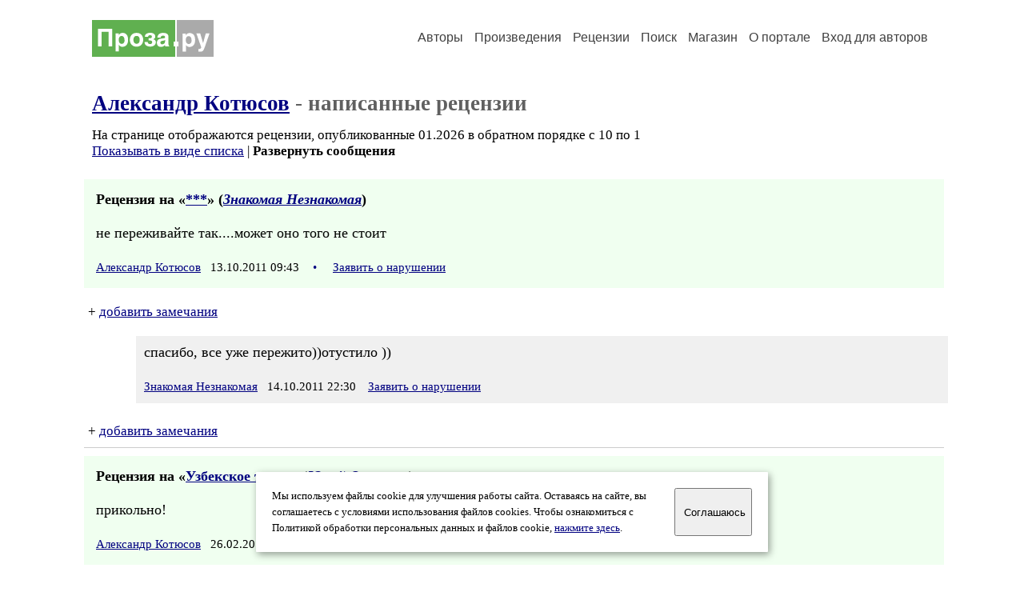

--- FILE ---
content_type: text/html; charset=windows-1251
request_url: https://proza.ru/rec_writer.html?forrest
body_size: 14967
content:
<head>
<meta http-equiv="Content-Type" content="text/html" />
<meta name="viewport" content="width=device-width, initial-scale=1.0" />
<meta http-equiv="X-Frame-Options" content="deny" />
<meta name="DESCRIPTION" content="Сервер предоставляет авторам возможность свободной публикации и обсуждения произведений современной прозы." />
<meta name="Keywords" content="проза произведение роман новелла миниатюра автор литература творчество лирика журнал конкурс" />
<meta name="title" content="Рецензии, написанные автором Александр Котюсов / Проза.ру" />
<title>Рецензии, написанные автором Александр Котюсов / Проза.ру</title>
<link rel="stylesheet" href="/styles/s_main_14.css">
<script language="JavaScript" src="/styles/p_main_2.js"></script>
</head>

<body bgcolor="#FFFFFF" text="#000000" link="#000080" vlink="#505050" alink="#FF0000" marginheight="0" marginwidth="0" topmargin="0" leftmargin="0">



<div id="container">

  <div id="header">
    <div class="line1">
      <div class="headlogo"><a href="/"><img src="/images/proza.svg" alt="Стихи.ру" title="Стихи.ру"></a></div>
      <ul class="headmenu">
        <li><a href="/authors/">Авторы</a></li>
        <li><a href="/poems/">Произведения</a></li>
        <li><a href="/board/">Рецензии</a></li>
        <li><a href="/search.html">Поиск</a></li>
        <li><a href="https://shop.proza.ru/">Магазин</a></li>
        <li><a href="https://o.proza.ru/"><nobr>О портале</nobr></a></li>
        <li><a href="/login/">Вход для авторов</a></li>      </ul>
    </div>
  </div>
  <div class="maintext">
  <index>
<h1><a href="/avtor/forrest">Александр Котюсов</a> - написанные рецензии</h1>
<div class="textlink">На странице отображаются рецензии, опубликованные 01.2026 в обратном порядке с 10 по 1
<br>
<a href="/board/list.html?rec_writer=forrest&list=short">Показывать в виде списка</a> | <b>Развернуть сообщения</b></div>
<div>
<div class="recproza">
<b>Рецензия на &laquo;<a href="/2011/10/12/3">***</a>&raquo; (<em><a href="/avtor/lenova">Знакомая Незнакомая</a></em>)</b>
<br><br>
не переживайте так....может оно того не стоит<br>
<br>
<small><a href="/avtor/forrest">Александр Котюсов</a> &nbsp; 13.10.2011 09:43 &nbsp; <span class="bigdot"><a href="/rec.html?2011/10/13/662">&#0149;</a></span></small>
&nbsp; <small><a href="/complain.html?rec_2011/10/13/662">Заявить о нарушении</a></small>
</div>

<div class="notesline">+ <a href="/addnotes.html?2011/10/13/662">добавить замечания</a></div>
<div class="notes">
<a name="0"></a>спасибо, все уже пережито))отустило ))<br>
<br>
<small><a href="/avtor/lenova">Знакомая Незнакомая</a> &nbsp; 14.10.2011 22:30</small>
&nbsp; <small><a href="/complain.html?notes_2011/10/13/662_lenova">Заявить о нарушении</a></small>
</div>

<div class="notesline">+ <a href="/addnotes.html?2011/10/13/662">добавить замечания</a></div>
<div style="margin: 0 10px 0 15px; border-top: 1px solid #CCCCCC"></div>

<div class="recproza">
<b>Рецензия на &laquo;<a href="/2009/12/03/1432">Узбекское такси</a>&raquo; (<em><a href="/avtor/ostur">Юрий Останин</a></em>)</b>
<br><br>
прикольно!<br>
<br>
<small><a href="/avtor/forrest">Александр Котюсов</a> &nbsp; 26.02.2011 17:31 &nbsp; <span class="bigdot"><a href="/rec.html?2011/02/26/1853">&#0149;</a></span></small>
&nbsp; <small><a href="/complain.html?rec_2011/02/26/1853">Заявить о нарушении</a></small>
</div>

<div class="notesline">+ <a href="/addnotes.html?2011/02/26/1853">добавить замечания</a></div>
<div class="notes">
<a name="0"></a>Александр,спасибо за отклик. С уважением Ю.Останин.<br>
<br>
<small><a href="/avtor/ostur">Юрий Останин</a> &nbsp; 26.02.2011 20:28</small>
&nbsp; <small><a href="/complain.html?notes_2011/02/26/1853_ostur">Заявить о нарушении</a></small>
</div>

<div class="notesline">+ <a href="/addnotes.html?2011/02/26/1853">добавить замечания</a></div>
<div style="margin: 0 10px 0 15px; border-top: 1px solid #CCCCCC"></div>

<div class="recproza">
<b>Рецензия на &laquo;<a href="/2010/04/15/1086">Le Bocage</a>&raquo; (<em><a href="/avtor/fapagor">Татьяна Ярунцева</a></em>)</b>
<br><br>
прикольно<br>
<br>
<small><a href="/avtor/forrest">Александр Котюсов</a> &nbsp; 05.02.2011 17:18 &nbsp; <span class="bigdot"><a href="/rec.html?2011/02/05/1813">&#0149;</a></span></small>
&nbsp; <small><a href="/complain.html?rec_2011/02/05/1813">Заявить о нарушении</a></small>
</div>

<div class="notesline">+ <a href="/addnotes.html?2011/02/05/1813">добавить замечания</a></div>
<div class="notes">
<a name="0"></a>Вот и славно.<br>
<br>
<small><a href="/avtor/fapagor">Татьяна Ярунцева</a> &nbsp; 05.02.2011 18:38</small>
&nbsp; <small><a href="/complain.html?notes_2011/02/05/1813_fapagor">Заявить о нарушении</a></small>
</div>

<div class="notesline">+ <a href="/addnotes.html?2011/02/05/1813">добавить замечания</a></div>
<div style="margin: 0 10px 0 15px; border-top: 1px solid #CCCCCC"></div>

<div class="recproza">
<b>Рецензия на &laquo;<a href="/2010/03/27/1">Черные глаза</a>&raquo; (<em><a href="/avtor/alexsidorov88">Алекс Сидоров</a></em>)</b>
<br><br>
молодец. очень правдиво<br>
<br>
<small><a href="/avtor/forrest">Александр Котюсов</a> &nbsp; 28.03.2010 22:40 &nbsp; <span class="bigdot"><a href="/rec.html?2010/03/28/2316">&#0149;</a></span></small>
&nbsp; <small><a href="/complain.html?rec_2010/03/28/2316">Заявить о нарушении</a></small>
</div>

<div class="notesline">+ <a href="/addnotes.html?2010/03/28/2316">добавить замечания</a></div>
<div class="notes">
<a name="0"></a>Спасибо за отклик, Александр!<br>
<br>
<small><a href="/avtor/alexsidorov88">Алекс Сидоров</a> &nbsp; 29.03.2010 06:30</small>
&nbsp; <small><a href="/complain.html?notes_2010/03/28/2316_alexsidorov88">Заявить о нарушении</a></small>
</div>

<div class="notesline">+ <a href="/addnotes.html?2010/03/28/2316">добавить замечания</a></div>
<div style="margin: 0 10px 0 15px; border-top: 1px solid #CCCCCC"></div>

<div class="recproza">
<b>Рецензия на &laquo;<a href="/2009/02/06/489">ПУЗО</a>&raquo; (<em><a href="/avtor/kokser">Константин Присяжнюк</a></em>)</b>
<br><br>
:-)<br>
забавно...я то худой...сочувствую Вашему герою:-)<br>
<br>
<small><a href="/avtor/forrest">Александр Котюсов</a> &nbsp; 21.03.2010 13:13 &nbsp; <span class="bigdot"><a href="/rec.html?2010/03/21/946">&#0149;</a></span></small>
&nbsp; <small><a href="/complain.html?rec_2010/03/21/946">Заявить о нарушении</a></small>
</div>

<div class="notesline">+ <a href="/addnotes.html?2010/03/21/946">добавить замечания</a></div>
<div class="notes">
<a name="0"></a>Да ничо, привык уже. Да и пузо с годами не такое уж большое стало. <br>
Зато философом сделало. А так бы пустоголовое мачо было, думающее йенгом))<br>
<br>
<small><a href="/avtor/kokser">Константин Присяжнюк</a> &nbsp; 21.03.2010 23:08</small>
&nbsp; <small><a href="/complain.html?notes_2010/03/21/946_kokser">Заявить о нарушении</a></small>
</div>

<div class="notesline">+ <a href="/addnotes.html?2010/03/21/946">добавить замечания</a></div>
<div style="margin: 0 10px 0 15px; border-top: 1px solid #CCCCCC"></div>

<div class="recproza">
<b>Рецензия на &laquo;<a href="/2010/01/12/521">Джентльмен</a>&raquo; (<em><a href="/avtor/walldemart">Влад Вол</a></em>)</b>
<br><br>
очень хорошо<br>
<br>
<small><a href="/avtor/forrest">Александр Котюсов</a> &nbsp; 12.01.2010 23:39 &nbsp; <span class="bigdot"><a href="/rec.html?2010/01/12/2818">&#0149;</a></span></small>
&nbsp; <small><a href="/complain.html?rec_2010/01/12/2818">Заявить о нарушении</a></small>
</div>

<div class="notesline">+ <a href="/addnotes.html?2010/01/12/2818">добавить замечания</a></div>
<div class="notes">
<a name="0"></a>Здравствуйте, Александр!<br>
Благодарю за визит и отзыв.<br>
Удач Вам!<br>
<br>
<small><a href="/avtor/walldemart">Влад Вол</a> &nbsp; 12.01.2010 23:45</small>
&nbsp; <small><a href="/complain.html?notes_2010/01/12/2818_walldemart">Заявить о нарушении</a></small>
</div>

<div class="notesline">+ <a href="/addnotes.html?2010/01/12/2818">добавить замечания</a></div>
<div style="margin: 0 10px 0 15px; border-top: 1px solid #CCCCCC"></div>

<div class="recproza">
<b>Рецензия на &laquo;<a href="/2010/01/11/1048">Мёртвые Кролики</a>&raquo; (<em><a href="/avtor/nialuts">Ниа Лютс</a></em>)</b>
<br><br>
очень недурно<br>
<br>
<small><a href="/avtor/forrest">Александр Котюсов</a> &nbsp; 12.01.2010 14:28 &nbsp; <span class="bigdot"><a href="/rec.html?2010/01/12/1200">&#0149;</a></span></small>
&nbsp; <small><a href="/complain.html?rec_2010/01/12/1200">Заявить о нарушении</a></small>
</div>

<div class="notesline">+ <a href="/addnotes.html?2010/01/12/1200">добавить замечания</a></div>
<div style="margin: 0 10px 0 15px; border-top: 1px solid #CCCCCC"></div>

<div class="recproza">
<b>Рецензия на &laquo;<a href="/2004/08/26-172">Навеянные притчи</a>&raquo; (<em><a href="/avtor/kedr">Григорий Иосифович Тер-Азарян</a></em>)</b>
<br><br>
ХОРОШО!ПРИЯТНО ЧИТАТЬ<br>
<br>
<small><a href="/avtor/forrest">Александр Котюсов</a> &nbsp; 12.01.2010 11:42 &nbsp; <span class="bigdot"><a href="/rec.html?2010/01/12/827">&#0149;</a></span></small>
&nbsp; <small><a href="/complain.html?rec_2010/01/12/827">Заявить о нарушении</a></small>
</div>

<div class="notesline">+ <a href="/addnotes.html?2010/01/12/827">добавить замечания</a></div>
<div class="notes">
<a name="0"></a>Спасибо, Дорогой Александр.<br>
Счастья Вам.<br>
С дружбой.<br>
Григорий.<br>
<br>
<small><a href="/avtor/kedr">Григорий Иосифович Тер-Азарян</a> &nbsp; 12.01.2010 12:44</small>
&nbsp; <small><a href="/complain.html?notes_2010/01/12/827_kedr">Заявить о нарушении</a></small>
</div>

<div class="notesline">+ <a href="/addnotes.html?2010/01/12/827">добавить замечания</a></div>
<div style="margin: 0 10px 0 15px; border-top: 1px solid #CCCCCC"></div>

<div class="recproza">
<b>Рецензия на &laquo;<a href="/2010/01/11/428">Деньги не пахнут. Юмор</a>&raquo; (<em><a href="/avtor/kedr">Григорий Иосифович Тер-Азарян</a></em>)</b>
<br><br>
забавно. прочитал с удовольствием<br>
<br>
<small><a href="/avtor/forrest">Александр Котюсов</a> &nbsp; 11.01.2010 17:41 &nbsp; <span class="bigdot"><a href="/rec.html?2010/01/11/1838">&#0149;</a></span></small>
&nbsp; <small><a href="/complain.html?rec_2010/01/11/1838">Заявить о нарушении</a></small>
</div>

<div class="notesline">+ <a href="/addnotes.html?2010/01/11/1838">добавить замечания</a></div>
<div class="notes">
<a name="0"></a>Мои благодарности, Дорогой Александр.<br>
С дружбой.<br>
Григорий.<br>
<br>
<small><a href="/avtor/kedr">Григорий Иосифович Тер-Азарян</a> &nbsp; 11.01.2010 17:49</small>
&nbsp; <small><a href="/complain.html?notes_2010/01/11/1838_kedr">Заявить о нарушении</a></small>
</div>

<div class="notesline">+ <a href="/addnotes.html?2010/01/11/1838">добавить замечания</a></div>
<div style="margin: 0 10px 0 15px; border-top: 1px solid #CCCCCC"></div>

</div>

<!-- START Cookie-Alert -->
<div id="cookie_note">
<p class="toptext">Мы используем файлы cookie для улучшения работы сайта. Оставаясь на  сайте, вы соглашаетесь с условиями использования файлов cookies. Чтобы ознакомиться с Политикой обработки персональных данных и файлов cookie, <a href="https://o.proza.ru/privacy" target="_blank">нажмите здесь</a>.</p>
<button class="button cookie_accept"><nobr>Соглашаюсь</nobr></button>
</div>
<script>checkCookies();</script>
<!-- END Cookie-Alert -->
  </index>
  </div>
  <div id="footer">
    <div class="footmenu">
      <a href="/authors/">Авторы</a>&nbsp;&nbsp; 
      <a href="/poems/">Произведения</a>&nbsp;&nbsp; 
      <a href="/board/">Рецензии</a>&nbsp;&nbsp; 
      <a href="/search.html">Поиск</a>&nbsp;&nbsp; 
      <a href="https://shop.proza.ru/">Магазин</a>&nbsp;&nbsp; 
      <a href="/login/"><nobr>Вход для авторов</nobr></a>&nbsp;&nbsp; 
      <a href="https://o.proza.ru/"><nobr>О портале</nobr></a>&nbsp;&nbsp;&nbsp;
      <a href="https://stihi.ru/">Стихи.ру</a>&nbsp;&nbsp; 
      <a href="https://proza.ru/">Проза.ру</a>
    </div>

    <table border="0" cellpadding="5" cellspacing="0" wspace="3" hspace="3" align="right">
      <tr>
       <td valign="top"><!--LiveInternet counter--><script type="text/javascript"><!--
document.write("<a href='http://www.liveinternet.ru/rating/ru/literature/' "+
"target=_blank><img src='//counter.yadro.ru/hit?t27.2;r"+
escape(document.referrer)+((typeof(screen)=="undefined")?"":
";s"+screen.width+"*"+screen.height+"*"+(screen.colorDepth?
screen.colorDepth:screen.pixelDepth))+";u"+escape(document.URL)+
";"+Math.random()+
"' alt='' title='LiveInternet: показано количество просмотров и"+
" посетителей' "+
"border='0' width='88' height='120'></a>")
//--></script><!--/LiveInternet-->
</td>
      </tr>
    </table>
    <p>Портал Проза.ру предоставляет авторам возможность свободной публикации своих литературных произведений в сети Интернет на основании <a href="https://o.proza.ru/dogovor">пользовательского договора</a>. Все авторские права на произведения принадлежат авторам и охраняются <a href="https://o.proza.ru/pravo">законом</a>. Перепечатка произведений возможна только с согласия его автора, к которому вы можете обратиться на его авторской странице. Ответственность за тексты произведений авторы несут самостоятельно на основании <a href="https://o.proza.ru/pravila">правил публикации</a> и <a href="https://o.proza.ru/pravo">законодательства Российской Федерации</a>. Данные пользователей обрабатываются на основании <a href="https://o.proza.ru/privacy">Политики обработки персональных данных</a>. Вы также можете посмотреть более подробную <a href="https://o.proza.ru/">информацию о портале</a> и <a href="/help/">связаться с администрацией</a>.</p>
    <p>Ежедневная аудитория портала Проза.ру &ndash; порядка 100 тысяч посетителей, которые в общей сумме просматривают более полумиллиона страниц по данным счетчика посещаемости, который расположен справа от этого текста. В каждой графе указано по две цифры: количество просмотров и количество посетителей.</p>
    <p>&copy; Все права принадлежат авторам, 2000-2026. &nbsp; Портал работает под эгидой <a href="https://rossp.ru/" target="_blank">Российского союза писателей</a>. <span style="color:#F00000">18+</span></p>
  </div>

<!-- Yandex.Metrika counter -->
<script type="text/javascript" >
   (function(m,e,t,r,i,k,a){m[i]=m[i]||function(){(m[i].a=m[i].a||[]).push(arguments)};
   m[i].l=1*new Date();k=e.createElement(t),a=e.getElementsByTagName(t)[0],k.async=1,k.src=r,a.parentNode.insertBefore(k,a)})
   (window, document, "script", "https://mc.yandex.ru/metrika/tag.js", "ym");

   ym(548884, "init", {
        clickmap:true,
        trackLinks:true,
        accurateTrackBounce:true,
        webvisor:true
   });
</script>
<noscript><div><img src="https://mc.yandex.ru/watch/548884" style="position:absolute; left:-9999px;" alt="" /></div></noscript>
<!-- /Yandex.Metrika counter -->




<script type="text/javascript">
if((self.parent&&!(self.parent===self))&&(self.parent.frames.length!=0)){self.parent.location=document.location}
</script>

</div>

</body>
</html>

